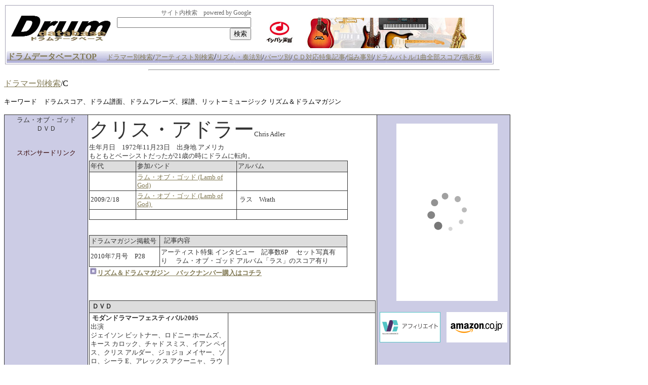

--- FILE ---
content_type: text/html
request_url: http://drummerdatabase.com/drumer/ChrisAdler.html
body_size: 15743
content:
<!DOCTYPE HTML PUBLIC "-//W3C//DTD HTML 4.01 Transitional//EN">
<HTML>
<HEAD>
<META name="GENERATOR" content="IBM WebSphere Studio Homepage Builder Version 13.0.3.0 for Windows">
<META http-equiv="Content-Type" content="text/html; charset=Shift_JIS">
<META http-equiv="Content-Style-Type" content="text/css">
<META http-equiv="description" content="ドラマー別に検索">
<META http-equiv="keywords" content="ドラムスコア,ドラムフレーズ,ドラム譜面,ドラムコピー">
<TITLE>ドラムデータベース/ドラマー別検索/クリス・アドラー</TITLE>
<LINK rel="stylesheet" type="text/css" href="table.css" id="HPB_TABLE_CSS_ID_"><link href="../hpbsite.css" rel="stylesheet" type="text/css">
<STYLE type="text/css">
<!--

@import url(http://www.google.com/cse/api/branding.css);
-->
</STYLE>
</HEAD>
<BODY link="#827a55">
<TABLE width="950">
  <TBODY>
    <TR>
      <TD bgcolor="#a4a1b4" valign="top" align="right" width="664" height="85">
      <TABLE bgcolor="#ffffff" width="941">
        <TBODY>
          <TR>
            <TD height="57" bgcolor="#ffffff" width="893">
            <TABLE>
              <TBODY>
                <TR>
                  <TD height="39" width="220"><A href="../index.html" target="_top"><IMG src="bannerc.jpg" width="210" height="55" border="0"></A></TD>
                  <TD height="39" valign="bottom" align="right" width="305"><FORM method="GET" action="http://www.google.co.jp/search" target="_self">
	<small style="color: #656565; font-size: 9pt;">サイト内検索　powered by Google</small><br>
	<INPUT type="text" name="q" size="31" maxlength="255" value="">
	<INPUT type="submit" name="btnG" value="検索">
	<INPUT type="hidden" name="sitesearch" value="www.drummerdatabase.com">
	<INPUT type="hidden" name="domains" value="www.drummerdatabase.com">
	<INPUT type="hidden" name="hl" value="ja">
	<INPUT type="hidden" name="num" value="10">
	<INPUT type="hidden" name="ie" value="Shift_JIS">
	<INPUT type="hidden" name="oe" value="Shift_JIS">
</FORM></TD>
                  <TD valign="bottom" align="right" width="281"><IFRAME frameborder="0" allowtransparency="true" height="60" width="468" marginheight="0" scrolling="no" src="http://ad.jp.ap.valuecommerce.com/servlet/htmlbanner?sid=2619169&pid=878882565" marginwidth="0"><SCRIPT language="javascript" src="http://ad.jp.ap.valuecommerce.com/servlet/jsbanner?sid=2619169&pid=878882565"></SCRIPT>
<NOSCRIPT><A href="http://ck.jp.ap.valuecommerce.com/servlet/referral?sid=2619169&pid=878882565" target="_blank"><IMG src="http://ad.jp.ap.valuecommerce.com/servlet/gifbanner?sid=2619169&pid=878882565" height="60" width="468" border="0"></A></NOSCRIPT>
</IFRAME></TD>
                </TR>
              </TBODY>
            </TABLE>
            </TD>
          </TR>
          <TR>
            <TD bgcolor="#ffffff" background="botann1.gif" width="893"><B><A href="../index.html" target="_top">ドラムデータベースTOP</A></B>　&nbsp;<A href="../drumer.html" target="_self"><FONT size="-1">ドラマー別検索</FONT></A><FONT size="-1">/<A href="../artist.html" target="_top">アーティスト別検索</A></FONT>/<A href="../rhiyzum&piay.html" target="_top"><FONT size="-1">リズム・奏法別</FONT></A><FONT size="-1">/</FONT><A href="../Parts.html" target="_top"><FONT size="-1">パーツ別</FONT></A><FONT size="-1">/<A href="../CDrenndou.html" target="_top">ＣＤ対応特集記事</A></FONT><FONT size="-2">/</FONT><FONT size="-1"><A href="../nayami.html" target="_top">悩み事別</A>/<A href="../DRUMMBATTLE.html" target="_top">ドラムバトル</A></FONT><A href="../fullscore.html" target="_top"><FONT size="-1">/1曲全部スコア</FONT></A><FONT size="-1">/<A href="../bbs.html" target="_top">掲示板</A></FONT></TD>
          </TR>
        </TBODY>
      </TABLE>
      </TD>
    </TR>
  </TBODY>
</TABLE>
<HR style="background-image : url(line009.gif);" width="692" size="2">
<P><A href="../drumer.html" target="_top">ドラマー別検索</A>/C</P>
<P><FONT size="-1">キーワード　ドラムスコア、ドラム譜面、ドラムフレーズ、採譜、リットーミュージック リズム＆ドラムマガジン</FONT></P>
<TABLE border="1" cellspacing="0" cellpadding="2" id="HPB_TABLE_1_A_091215235430" class="hpb-cnt-tb1" width="950" bgcolor="#cccce5" style="background-color : #cccce5;">
  <TBODY>
    <TR>
      <TD class="hpb-cnt-tb-cell1" height="173" bgcolor="#cccce5" style="background-color : #cccce5;" width="133" valign="top" align="center">ラム・オブ・ゴッド<BR>
      ＤＶＤ<BR>
      <script src="http://ad.jp.ap.valuecommerce.com/servlet/jsgadget?vg=7000194344&vs=2619169"></script><BR>
      <BR>
      <FONT size="-1" color="#330000">スポンサードリンク</FONT><BR>
      <script type="text/javascript"><!--
google_ad_client = "pub-3012122667467230";
/* D左１ワイドスカイ */
google_ad_slot = "5291611224";
google_ad_width = 160;
google_ad_height = 600;
//-->
</script>
<script type="text/javascript"
src="http://pagead2.googlesyndication.com/pagead/show_ads.js">
</script>&nbsp;</TD>
      <TD class="hpb-cnt-tb-cell2" height="173" valign="top" width="550"><FONT size="+4" style="font-size : 310%;">クリス・アドラー</FONT>Chris Adler<BR>
      生年月日　1972年11月23日　出身地 アメリカ<BR>
      もともとベーシストだったが21歳の時にドラムに転向。<BR>
      <TABLE border="1" cellspacing="0" cellpadding="2" id="HPB_TABLE_1_A_100511050017" class="hpb-cnt-tb1">
        <TBODY>
          <TR>
            <TD class="hpb-cnt-tb-cell2" width="87" bgcolor="#dddddd" style="background-color : #dddddd;">年代&nbsp;&nbsp;</TD>
            <TD class="hpb-cnt-tb-cell2" width="194" bgcolor="#dddddd" style="background-color : #dddddd;">参加バンド&nbsp;</TD>
            <TD class="hpb-cnt-tb-cell2" width="214" bgcolor="#dddddd" style="background-color : #dddddd;">アルバム&nbsp;</TD>
          </TR>
          <TR>
            <TD class="hpb-cnt-tb-cell2" width="87"></TD>
            <TD class="hpb-cnt-tb-cell2" width="194"><A href="../artist/LambofGod.html" target="_top">ラム・オブ・ゴッド (Lamb of God)</A></TD>
            <TD class="hpb-cnt-tb-cell2" width="214">&nbsp;</TD>
          </TR>
          <TR>
            <TD class="hpb-cnt-tb-cell2" width="87">2009/2/18&nbsp;</TD>
            <TD class="hpb-cnt-tb-cell2" width="194"><A href="../artist/LambofGod.html" target="_top">ラム・オブ・ゴッド (Lamb of God)&nbsp;</A></TD>
            <TD class="hpb-cnt-tb-cell2" width="214">&nbsp;ラス　Wrath</TD>
          </TR>
          <TR>
            <TD class="hpb-cnt-tb-cell2" width="87">&nbsp;</TD>
            <TD class="hpb-cnt-tb-cell2" width="194">&nbsp;</TD>
            <TD class="hpb-cnt-tb-cell2" width="214">&nbsp;</TD>
          </TR>
        </TBODY>
      </TABLE>
      <B><BR>
      <BR>
      </B>
      <TABLE border="1" cellspacing="0" cellpadding="2" id="HPB_TABLE_1_A_100511050128" class="hpb-cnt-tb1">
        <TBODY>
          <TR>
            <TD class="hpb-cnt-tb-cell2" width="134" bgcolor="#dddddd" style="background-color : #dddddd;"><FONT size="-1">ドラムマガジン掲載号</FONT>&nbsp;</TD>
            <TD class="hpb-cnt-tb-cell2" width="365" bgcolor="#dddddd" style="background-color : #dddddd;">&nbsp;&nbsp;記事内容</TD>
          </TR>
          <TR>
            <TD class="hpb-cnt-tb-cell2" width="134">2010年7月号　P28&nbsp;</TD>
            <TD class="hpb-cnt-tb-cell2" width="365">アーティスト特集 インタビュー　記事数6P 　セット写真有り&nbsp;　ラム・オブ・ゴッド アルバム「ラス」のスコア有り</TD>
          </TR>
        </TBODY>
      </TABLE>
      <B><IMG src="bullet020.gif" width="16" height="16" border="0"><A href="../Rhythm&Drumsmagazine.html" target="_blank">リズム＆ドラムマガジン　バックナンバー購入はコチラ</A><BR>
      <BR>
      <BR>
      <BR>
      </B>
      <TABLE border="1" cellspacing="0" cellpadding="2" id="HPB_TABLE_1_A_100713053516" class="hpb-cnt-tb1">
        <TBODY>
          <TR>
            <TD class="hpb-cnt-tb-cell2" width="504" colspan="2" bgcolor="#dddddd" style="background-color : #dddddd;" align="left" height="24"><B>&nbsp;ＤＶＤ</B></TD>
          </TR>
          <TR>
            <TD class="hpb-cnt-tb-cell2" width="212" valign="top" height="121"><B>&nbsp;モダンドラマーフェスティバル2005</B><BR>
            出演<BR>
            ジェイソン ビットナー、ロドニー ホームズ、キース カロック、チャド スミス、イアン ペイス、クリス アルダー、ジョジョ メイヤー、ゾロ、シーラ E、アレックス アクーニャ、ラウル リコウ、カール ベラッツオ、ロイ ヘインズ<BR>
            日本語対訳書付き　DVD版、 430分&nbsp;</TD>
            <TD class="hpb-cnt-tb-cell2" width="286" height="121"><script src="http://ad.jp.ap.valuecommerce.com/servlet/jsgadget?vg=7000193840&vs=2619169"></script>&nbsp;</TD>
          </TR>
          <TR>
            <TD class="hpb-cnt-tb-cell2" valign="top"><B>クリス アドラー, ジェイソン ビットナー／モダンドラマーフェスティバル2005</B><BR>
            上記DVDモダンドラマーフェスティバル2005の中にも収録されている クリス アドラー, ジェイソン ビットナーの2人のパフォーマンスをノーカットで収録したDVD<BR>
            二人のデモ演奏, インタビューやテクニック,練習法を解説したクリニックが満載&nbsp;</TD>
            <TD class="hpb-cnt-tb-cell2" height="130"><script src="http://ad.jp.ap.valuecommerce.com/servlet/jsgadget?vg=7000194345&vs=2619169"></script>&nbsp;</TD>
          </TR>
        </TBODY>
      </TABLE>
      <B><BR>
      </B>
      <HR>
      <FONT size="-1">スポンサードリンク</FONT>　<B><BR>
      <script type="text/javascript"><!--
google_ad_client = "pub-3012122667467230";
/* Ｄ　中①レタアングル中 */
google_ad_slot = "0532354623";
google_ad_width = 300;
google_ad_height = 250;
//-->
</script>
<script type="text/javascript"
src="http://pagead2.googlesyndication.com/pagead/show_ads.js">
</script><BR>
      </B>
      <HR>
      <B><BR>
      </B>
      <TABLE border="1" cellspacing="0" cellpadding="2" id="HPB_TABLE_1_A_100713054756" class="hpb-cnt-tb1">
        <TBODY>
          <TR>
            <TD class="hpb-cnt-tb-cell1" width="104" align="center" bgcolor="#dddddd" style="background-color : #dddddd;" height="22"><B>クリス・アドラーの動画&nbsp;</B></TD>
          </TR>
          <TR>
            <TD class="hpb-cnt-tb-cell1" width="104" align="center" height="18">Drummerworld: Chris Adler &nbsp;</TD>
          </TR>
          <TR>
            <TD class="hpb-cnt-tb-cell1" width="104" align="center"><object width="560" height="340">
              <param name="movie" value="http://www.youtube.com/v/hHl4I5E78Wg&amp;hl=ja_JP&amp;fs=1">
              <param name="allowFullScreen" value="true">
              <param name="allowscriptaccess" value="always">
              <EMBED src="http://www.youtube.com/v/hHl4I5E78Wg&amp;hl=ja_JP&amp;fs=1" type="application/x-shockwave-flash" allowscriptaccess="always" allowfullscreen="true" width="560" height="340"></object></TD>
          </TR>
          <TR>
            <TD class="hpb-cnt-tb-cell1" width="104" bgcolor="#ffffff" style="background-color : #ffffff;">&nbsp;</TD>
          </TR>
          <TR>
            <TD class="hpb-cnt-tb-cell1" width="104" align="center">Chris Adler - Lamb Of God - Blood Of The Scribe&nbsp;</TD>
          </TR>
          <TR>
            <TD class="hpb-cnt-tb-cell1" width="104" align="center"><object width="560" height="340">
              <param name="movie" value="http://www.youtube.com/v/AJSp6cGMD9o&amp;hl=ja_JP&amp;fs=1">
              <param name="allowFullScreen" value="true">
              <param name="allowscriptaccess" value="always">
              <EMBED src="http://www.youtube.com/v/AJSp6cGMD9o&amp;hl=ja_JP&amp;fs=1" type="application/x-shockwave-flash" allowscriptaccess="always" allowfullscreen="true" width="560" height="340"></object></TD>
          </TR>
        </TBODY>
      </TABLE>
      <B><BR>
      <BR>
      <BR>
      <a href="http://ck.jp.ap.valuecommerce.com/servlet/referral?sid=2619169&pid=879283291" target="_blank" ><img src="http://ad.jp.ap.valuecommerce.com/servlet/gifbanner?sid=2619169&pid=879283291" height="1" width="1" border="0">ネットで気軽に音楽レッスン「ヤマハミュージックレッスンオンライン」</a><BR>
      <BR>
      </B>
      <DIV class="cse-branding-right" style="background-color:#FFFFFF;color:#000000">
      <div class="cse-branding-form">
      <form action="http://drummerdatabase.com/" id="cse-search-box">
      <div><B><input type="hidden" name="cx" value="partner-pub-3012122667467230:l32eps-5bpx" /><input type="hidden" name="cof" value="FORID:10" /><input type="hidden" name="ie" value="Shift_JIS" /><input type="text" name="q" size="31" />
        <input type="submit" name="sa" value="&#x691c;&#x7d22;" /></B></div>
      </form>
      </div>
      <div class="cse-branding-logo"><B><img src="http://www.google.com/images/poweredby_transparent/poweredby_FFFFFF.gif" alt="Google" /></B></div>
      <div class="cse-branding-text"><B>&#12459;&#12473;&#12479;&#12512;&#26908;&#32034;</B></div>
      <B><BR>
      </B></DIV>
      </TD>
      <TD class="hpb-cnt-tb-cell2" height="173" valign="top" width="91" bgcolor="#cccce5" style="background-color : #cccce5;" align="center"><BR>
      　<!-- Rakuten Widget FROM HERE --><script type="text/javascript">rakuten_design="slide";rakuten_affiliateId="0c4c81a9.1edc919a.0c4c81aa.ab0ebc27";rakuten_items="ranking";rakuten_genreId="0";rakuten_size="200x350";rakuten_target="_blank";rakuten_theme="natural";rakuten_border="off";rakuten_auto_mode="on";rakuten_genre_title="on";rakuten_recommend="on";</script><script type="text/javascript" src="http://xml.affiliate.rakuten.co.jp/widget/js/rakuten_widget.js"></script><!-- Rakuten Widget TO HERE --><BR>
      <BR>
      <TABLE>
        <TBODY>
          <TR>
            <TD align="center" width="140"><IFRAME frameborder="0" allowtransparency="true" height="60" width="120" marginheight="0" scrolling="no" src="http://ad.jp.ap.valuecommerce.com/servlet/htmlbanner?sid=2619169&pid=878777213" marginwidth="0"><SCRIPT language="javascript" src="http://ad.jp.ap.valuecommerce.com/servlet/jsbanner?sid=2619169&pid=878777213"></SCRIPT>
            <NOSCRIPT><A href="http://ck.jp.ap.valuecommerce.com/servlet/referral?sid=2619169&pid=878777213" target="_blank"><IMG src="http://ad.jp.ap.valuecommerce.com/servlet/gifbanner?sid=2619169&pid=878777213" height="60" width="120" border="0"></A></NOSCRIPT>
            </IFRAME></TD>
            <TD align="center">&nbsp;</TD>
            <TD width="145" align="center"><iframe frameborder="0" allowtransparency="true" height="60" width="120" marginheight="0" scrolling="no" src="http://ad.jp.ap.valuecommerce.com/servlet/htmlbanner?sid=2619169&pid=879302932" marginwidth="0"><script language="javascript" src="http://ad.jp.ap.valuecommerce.com/servlet/jsbanner?sid=2619169&pid=879302932"></script><noscript><a href="http://ck.jp.ap.valuecommerce.com/servlet/referral?sid=2619169&pid=879302932" target="_blank" ><img src="http://ad.jp.ap.valuecommerce.com/servlet/gifbanner?sid=2619169&pid=879302932" height="60" width="120" border="0"></a></noscript></iframe></TD>
          </TR>
          <TR>
            <TD width="140">&nbsp;</TD>
            <TD>&nbsp;</TD>
            <TD width="145">&nbsp;</TD>
          </TR>
          <TR>
            <TD>&nbsp;</TD>
            <TD>&nbsp;</TD>
            <TD>&nbsp;</TD>
          </TR>
        </TBODY>
      </TABLE>
      <BR>
      <script src="http://ad.jp.ap.valuecommerce.com/servlet/jsgadget?vg=7000188953&vs=2619169"></script></TD>
    </TR>
  </TBODY>
</TABLE>
<P><script type="text/javascript"><!--
google_ad_client = "pub-3012122667467230";
/* Ｄ　ページ下リンク５個 */
google_ad_slot = "8569223014";
google_ad_width = 728;
google_ad_height = 15;
//-->
</script>
<script type="text/javascript"
src="http://pagead2.googlesyndication.com/pagead/show_ads.js">
</script></P>
<P><FONT size="-1">Copyright (C) 2009 drummerdatabase.com All Rights Reserved.<BR>
</FONT></P>
<HR>
</BODY>
</HTML>

--- FILE ---
content_type: text/html; charset=UTF-8
request_url: http://ad.jp.ap.valuecommerce.com/servlet/htmlbanner?sid=2619169&pid=878882565
body_size: 309
content:
<HTML><A TARGET='_top' HREF='//ck.jp.ap.valuecommerce.com/servlet/referral?va=2101313&sid=2619169&pid=878882565&vcid=ohwyci2pkycQG_-mBWD40XTJhqqP9rnsC8ol5xg-DYmqPLIRAKP1XiI62n8XkWQUwR1XA0zRm4c&vcpub=0.869298' rel="nofollow"><IMG BORDER=0 SRC='//i.imgvc.com/vc/images/00/20/10/41.jpeg'></A></HTML>

--- FILE ---
content_type: text/html; charset=UTF-8
request_url: http://ad.jp.ap.valuecommerce.com/servlet/htmlbanner?sid=2619169&pid=878777213
body_size: 308
content:
<HTML><A TARGET='_top' HREF='//ck.jp.ap.valuecommerce.com/servlet/referral?va=2001628&sid=2619169&pid=878777213&vcid=cJEKhaOnkkMc9PM2vRDbJwVgrP3m2_TcYh-F9hiKnA-CcHRPRKJBO6G_4KJwHz37DRAeP2wLVKo&vcpub=0.031800' rel="nofollow"><IMG BORDER=0 SRC='//i.imgvc.com/vc/images/00/1e/8a/dc.gif'></A></HTML>

--- FILE ---
content_type: text/html; charset=UTF-8
request_url: http://ad.jp.ap.valuecommerce.com/servlet/htmlbanner?sid=2619169&pid=879302932
body_size: 308
content:
<HTML><A TARGET='_top' HREF='//ck.jp.ap.valuecommerce.com/servlet/referral?va=2248953&sid=2619169&pid=879302932&vcid=FZZHQHZh5dmhqvXekc8iczFj7HIRslXi8fE-l_54TxT6g6tqKqXurM0BS_4R7IsWmbUWIBE_Rz0&vcpub=0.047857' rel="nofollow"><IMG BORDER=0 SRC='//i.imgvc.com/vc/images/00/22/50/f9.gif'></A></HTML>

--- FILE ---
content_type: text/html; charset=utf-8
request_url: https://www.google.com/recaptcha/api2/aframe
body_size: 267
content:
<!DOCTYPE HTML><html><head><meta http-equiv="content-type" content="text/html; charset=UTF-8"></head><body><script nonce="rbhCBvYZmd1YLHu4GYk80g">/** Anti-fraud and anti-abuse applications only. See google.com/recaptcha */ try{var clients={'sodar':'https://pagead2.googlesyndication.com/pagead/sodar?'};window.addEventListener("message",function(a){try{if(a.source===window.parent){var b=JSON.parse(a.data);var c=clients[b['id']];if(c){var d=document.createElement('img');d.src=c+b['params']+'&rc='+(localStorage.getItem("rc::a")?sessionStorage.getItem("rc::b"):"");window.document.body.appendChild(d);sessionStorage.setItem("rc::e",parseInt(sessionStorage.getItem("rc::e")||0)+1);localStorage.setItem("rc::h",'1769818642423');}}}catch(b){}});window.parent.postMessage("_grecaptcha_ready", "*");}catch(b){}</script></body></html>